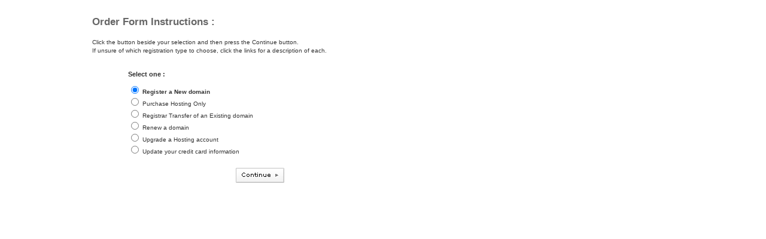

--- FILE ---
content_type: text/html; charset=UTF-8
request_url: http://namohosting.com/order/
body_size: 2070
content:
<!DOCTYPE html PUBLIC "-//W3C//DTD XHTML 1.0 Transitional//EN" "http://www.w3.org/TR/xhtml1/DTD/xhtml1-transitional.dtd">
	
<html xmlns="http://www.w3.org/1999/xhtml" xml:lang="en" lang="en">
<head>
<meta http-equiv="Content-Type" content="text/html; charset=euc-kr">

<link rel="stylesheet" type="text/css" href="/css/all.css">
<link rel="stylesheet" type="text/css" href="/css/email.css">

<title>SJ Namo Hosting - Order</title>
<meta name="generator" content="Namo WebEditor">
<script language="JavaScript">
<!--

//Function to redirect lookups to signup cgi
function parseLocation() 
{
	var queryString = top.location.search;

	var pageidString = queryString.substring(queryString.indexOf("pageid=") + 7);
	var dnameString = queryString.substring(queryString.indexOf("dname=") + 6);
	var tldSelectString = queryString.substring(queryString.indexOf("tldSelect=") + 10);

	if (pageidString.indexOf("&") == -1)
		document.mform.pageid.value = pageidString.substring(0);
	else
		document.mform.pageid.value = pageidString.substring(0, pageidString.indexOf("&"));

	if (dnameString.indexOf("&") == -1)
		document.mform.dname.value = dnameString.substring(0);
	else
		document.mform.dname.value = dnameString.substring(0, dnameString.indexOf("&"));

	if (tldSelectString.indexOf("&") == -1)
		document.mform.tldSelect.value = tldSelectString.substring (0);
	else
		document.mform.tldSelect.value = tldSelectString.substring (0, tldSelectString.indexOf("&"));

	if ( (document.mform.pageid.value != "") && (document.mform.dname.value != "") && (document.mform.tldSelect.value != "") )
	{
		document.mform.action = "https://hosting.namohosting.com/cgi-bin/wairs/signup.cgi";
		document.mform.submit();
	}

}

//Function to set action to point to appropriate app
function setAction()
{


	if (document.mform.objectType[0].checked)
		document.mform.action = "https://hosting.namohosting.com/cgi-bin/wairs/signup.cgi";
	else if (document.mform.objectType[1].checked)
		document.mform.action = "https://hosting.namohosting.com/cgi-bin/wairs/hosttransfer.cgi";
	else if (document.mform.objectType[2].checked)
		document.mform.action = "https://hosting.namohosting.com/cgi-bin/wairs/regtransfer.cgi";
	else if (document.mform.objectType[3].checked)
		document.mform.action = "https://hosting.namohosting.com/cgi-bin/wairs/renewal.cgi";
	else if (document.mform.objectType[4].checked)
		document.mform.action = "https://hosting.namohosting.com/cgi-bin/wairs/upgrade.cgi";
	else if (document.mform.objectType[5].checked)
		document.mform.action = "https://hosting.namohosting.com/cgi-bin/wairs/update.cgi";

	document.mform.submit();
}
//-->
</script>
</head>

<body>

<!-- #1.head start -->
<!-- #1.head end -->

<!-- #2.contentarea start -->
<div id="contentarea">             
<!-- start open window code -->
<script language="JavaScript" type="text/javascript">
<!-- 
function open_win(what_link){ 
var the_url = "http://www.namohosting.com/popup/purchase_hosting_only.html"
var the_x = 400;
var the_y = 400;
the_x -= 0;
the_y -= 0;
var how_wide = screen.availWidth;
var how_high = screen.availHeight;
if(what_link != ""){the_url=what_link;}
var the_toolbar = "no";
var the_addressbar = "no";
var the_directories = "no";
var the_statusbar = "no";
var the_menubar = "no";
var the_scrollbars = "yes";
var the_do_resize =  "no";
var the_copy_history = "no";
top_pos = (how_high/2) -  (the_y/2);
left_pos = (how_wide/2) -  (the_x/2);
if (window.outerWidth ){
var option = "toolbar="+the_toolbar+",location="+the_addressbar+",directories="+the_directories+",status="+the_statusbar+",menubar="+the_menubar+",scrollbars="+the_scrollbars+",resizable="+the_do_resize+",outerWidth="+the_x+",outerHeight="+the_y+",copyhistory="+the_copy_history+",left="+left_pos+",top="+top_pos;
site=open(the_url, "DisplayWindow", option);
var Opera = (navigator.userAgent.indexOf('Opera') != -1);
if(Opera){
site.resizeTo(the_x,the_y);
site.moveTo(0,0);
}
}
else
{
var option = "toolbar="+the_toolbar+",location="+the_addressbar+",directories="+the_directories+",status="+the_statusbar+",menubar="+the_menubar+",scrollbars="+the_scrollbars+",resizable="+the_do_resize+",Width="+the_x+",Height="+the_y+",copyhistory="+the_copy_history+",left="+left_pos+",top="+top_pos;
site=open('', "DisplayWindow", option);
site.location=the_url;
if(site.open){site.focus();return false;}
site.resizeTo(the_x,the_y);
}
} 
// --> 
</script>
<!-- end open window code -->    
            <form METHOD="post" NAME="mform" target="_self">
              <input type="hidden" name="pageid" value>
              <input type="hidden" name="dname" value>
              <input type="hidden" name="tldSelect" value>
              <input type="hidden" name="next_form" value></input>
              <input type="hidden" name="affiliate_id" value></input>
    <table border="0" cellspacing="0" cellpadding="5" align="center" width="500">
    <tr>
      <td>
      <p class="bigtitle" style="margin:0 0 10px 0;">Order Form Instructions :</p>
      Click the button beside your selection and then press the Continue button.<br>
      If unsure of which registration type to choose, click the links for a description of each.
      </td>
    </tr>
    <tr>
      <td>
          <p class="title" style="margin:15px 0 10px 60px;">Select one :</p>
          <p style="margin:0 0 0 60px;">
                      <input TYPE="radio" NAME="objectType" value="newdomain" checked>
                      <a href="#" onClick="open_win('http://www.namohosting.com/popup/register_new_domain.html');return false;">
                      <b>Register a New domain</b></a></p>
          <p style="margin:0 0 0 60px;">                      
                      <input TYPE="radio" NAME="objectType" value="hosttransfer">
                      <a href="#" onClick="open_win('http://www.namohosting.com/popup/purchase_hosting_only.html');return false;">
                      Purchase Hosting Only</a></p>
                      
          <p style="margin:0 0 0 60px;">                                            
                      <input TYPE="radio" NAME="objectType" value="regtransfer">
                      <a href="#" onClick="open_win('http://www.namohosting.com/popup/transfer_a_domain.html');return false;">
                      Registrar Transfer of an Existing domain</a></p>
                      
          <p style="margin:0 0 0 60px;">                                            
                      <input TYPE="radio" NAME="objectType" value="domainrenew">
                      <a href="#" onClick="open_win('http://www.namohosting.com/popup/renew_a_domain.html');return false;">
                      Renew a domain</a></p>
                      
          <p style="margin:0 0 0 60px;">                                            
                      <input TYPE="radio" NAME="objectType" value="upgrade">
                      <a href="#" onClick="open_win('http://www.namohosting.com/popup/upgrade_account.html');return false;">
                      Upgrade a Hosting account</a></p>
                      
          <p style="margin:0 0 0 60px;">                                            
                      <input TYPE="radio" NAME="objectType" value="update">
                      <a href="#" onClick="open_win('http://www.namohosting.com/popup/update_account.html');return false;">
                      Update your credit card information</a></p>
                      
          <p style="margin:20px 0 0 240px;">
                      <input type="image" name="" id="" src="/images/bton_continue.gif"  onClick="javascript: setAction();" />
          </p>
      </td>
    </tr>    
    </table>
            </form>    
</div>
<!-- #2.contentrea end -->

<!-- #3.foot start -->
<!-- #3.foot end -->
</body>
</html>


--- FILE ---
content_type: text/css
request_url: http://namohosting.com/css/all.css
body_size: 1200
content:
/* basic elements */

body {
	margin: 0px 0px 0px 10px;
	font-family: verdana, helvetica, sans-serif;
	font-size: 10px;
	color: #333333;
	line-height:14px;
}

table {
	padding: 0px 0px 0px 0px;
}

td {	margin: 0px 0px 0px 0px; }

img {border: 0 none;}

a {
	text-decoration: none;
	color: #333333;
}

a:hover {
	text-decoration: underline;
}

/* other Asides */

ul {
  line-height:16px;
}

select {		
	font-family: verdana, helvetica, sans-serif;
	font-size: 10px;
	color: #000000;	     
}

input.input_txt {    
  font-family: verdana, helvetica, sans-serif;
  font-size: 10px;
  color: #000000;	     
} 

/* head */

#head {
  width: 776px;    
  margin: 5px 0px 10px 0px;
}

#head #login {
  float: right;
  width: 193px;    
  height: 22px;	
  background-image: url(/images/index/login.gif);  
  margin: 10px 0 0 13px;
}

a.login {
	text-decoration: none;
	font-weight:bold;
	color: #717F2B;	
}
a.login:hover {
	text-decoration: underline;
	color: #717F2B;
}

/* main */

#contentarea #domain_check {
  float: left;
  width: 193px;    
  height: 206px;	
  background-image: url(/images/index/domaincheck.gif);
}

#contentarea #main_left {
  clear: both;	
  margin:15px 13px 0 0;
  width:188px;
	float: left;	
}

#main_left div.news {
	float: left;
	width: 188px;
	background-image: url(/images/index/news_bg.gif);
}

#contentarea #main_center {  
  margin:15px 12px 0 0;
  width:281px;
	float:left;	
	color: #666666;
}

#contentarea #main_right {  
  margin:15px 0 0 0;
  width:281px;
	float:left;
	color: #666666;
}


/* left */

#subnavi {
	float: left;
	width: 167px;
	padding: 13px 20px 0 1px;	
	font-family:Arial;
	font-size: 12px;
}

#subnavi div.menu{
	width: 150px;
	height: 25px;	
	padding: 0px 0px 0px 15px;		
	background-image: url(/images/nav/left_mn_bg.gif);  
}

#subnavi div.menu2{
	width: 150px;
	height: 33px;	
	padding: 0px 0px 0px 15px;		
	background-image: url(/images/nav/left_mn_bg2.gif);  
}

#subnavi div.menu p, div.menu2 p {
    margin: 5px 0 5px 8px;    
}

/* content */

#contentarea {
  width : 777px;            
}

#content {
	float: left;
  padding-top:13px;
  width:587px;

}

#content div.promotion {
	background-color:#F6F6F6;	
	width : 460px;	
	margin: 10px 10px 0 10px;
}

/* font */

.bigtitle {
	font-family: Arial;
	font-size: 17px;
	color: #666666;
  font-weight:bold;  
  padding: 25px 0 10px 0;
}

.middletitle {
	font-family: verdana, helvetica, sans-serif;
	font-size: 14px;
	color: #445800;
  font-weight:bold;
}

.title {
	font-family: verdana, helvetica, sans-serif;
	font-size: 11px;
	color: #333333;
  font-weight:bold;
}

.small {
	font-family: verdana, helvetica, sans-serif;
	font-size: 9px;
	color: #666666;
	line-height:12px;
}

a.small {
	text-decoration: underline;
}
a.small:hover {
	text-decoration: none;
}

/* popups */

body.popup {
	/*width: 640px;*/
	width: auto;
	padding: 0;
}

body.popup #logo {
	margin: 14px;
}

body.popup h1 {
	margin-bottom: 12px;
	background: #A7CE38 url(/images/bg_popup_h1.gif) repeat-x;
	color: #fff;
	height: 31px;
	padding: 10px 0 0 14px;
	font-size: 17px;
	font-weight: normal;
}

body.popup #content {
	width: auto;
	padding: 0 14px 20px 14px;
}

body.popup h2 {
	font-size: 15px;
	font-weight: normal;
	padding: 10px 0 10px 0;
}

body.popup  p {
	margin-bottom: 10px;
}

body.popup ol, body.popup ul {
	margin-bottom: 10px;
	margin-left: 26px;
}

body.popup table {
	margin: 0 0 10px 0;
}

body.popup table tr th {
	background-color: #A7CE38;
	padding: 0 0 0 15px;
	height: 29px;
	border-bottom: 1px solid #fff;
	border-right: 1px solid #fff;
	text-align: left;
	font-size: 11px;
	font-weight: normal;
	text-transform: uppercase;
}

body.popup table tr td {
	background-color: #EDF2E0;
	vertical-align: top;
	padding: 8px 15px 8px 15px;	
	border-bottom: 1px solid #fff;
	border-right: 1px solid #fff;
	font-size: 11px;
}

body.popup table tr.alt td {
	background-color: #fff;
}

.important {
	color: #A7CE38;	
	font-weight: bold;
}


/* foot */

#foot {
	clear: both;	
	padding: 30px 0px 10px 0px;
	width: 766px;
	height: 60px;	
	color:#888888;
}

a.copy {
	text-decoration: none;
	color:#888888;
}
a.copy:hover {
	text-decoration: underline;
	color:#888888;
}


--- FILE ---
content_type: text/css
request_url: http://namohosting.com/css/email.css
body_size: 371
content:
/* font */

a.link {
	text-decoration: underline;
	color: #ff7c34;
	font-weight:bold;
}

a.link:hover {
	text-decoration: none;
}

.title1 {
	font-family: Arial;
	font-size: 13px;
	color: #ff7c34;
  font-weight:bold;
}


#pop3 {
	clear: both;
	width: 580px;
}

#pop3 table {
	width: 580px;
}

#pop3 table tr th {
	background-color: #BEBEBE;	
	height: 29px;
	border-bottom: 1px solid #fff;
	border-right: 1px solid #fff;	
	text-align: center;
	font-size: 11px;	
	color: #ffffff;
}
  
#pop3 table tr th.typeemail {  
  width: 290px;  
  background-color: #ff7c34;
}

#pop3 table tr td {
	background-color: #E9E9E9;
	vertical-align: top;
	padding: 8px 8px 8px 10px;	
	border-bottom: 1px solid #fff;
	border-right: 1px solid #fff;
	font-size: 11px;
}

#pop3 table tr td.subhead .normal {
	text-transform: none;
}
